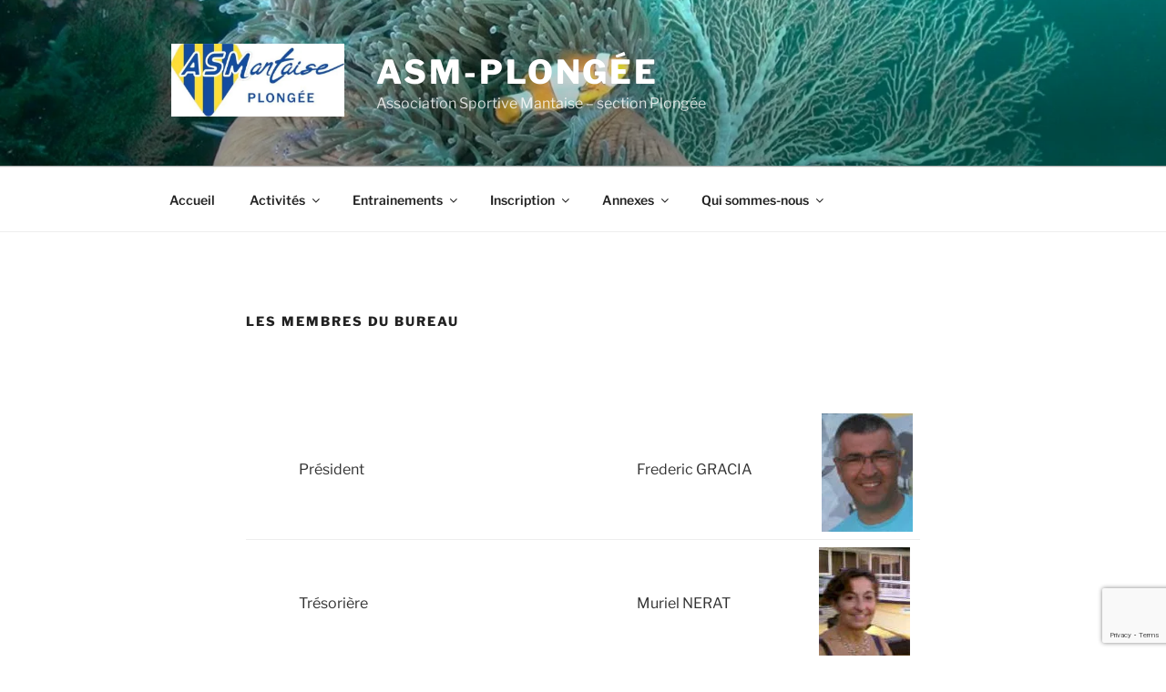

--- FILE ---
content_type: text/html; charset=utf-8
request_url: https://www.google.com/recaptcha/api2/anchor?ar=1&k=6LcuA4EUAAAAAEivFuj3pWknbO3pZ-e3dAQTzoHG&co=aHR0cHM6Ly93d3cuYXNtLXBsb25nZWUuY29tOjQ0Mw..&hl=en&v=N67nZn4AqZkNcbeMu4prBgzg&size=invisible&anchor-ms=20000&execute-ms=30000&cb=ypdpnhp90lym
body_size: 48608
content:
<!DOCTYPE HTML><html dir="ltr" lang="en"><head><meta http-equiv="Content-Type" content="text/html; charset=UTF-8">
<meta http-equiv="X-UA-Compatible" content="IE=edge">
<title>reCAPTCHA</title>
<style type="text/css">
/* cyrillic-ext */
@font-face {
  font-family: 'Roboto';
  font-style: normal;
  font-weight: 400;
  font-stretch: 100%;
  src: url(//fonts.gstatic.com/s/roboto/v48/KFO7CnqEu92Fr1ME7kSn66aGLdTylUAMa3GUBHMdazTgWw.woff2) format('woff2');
  unicode-range: U+0460-052F, U+1C80-1C8A, U+20B4, U+2DE0-2DFF, U+A640-A69F, U+FE2E-FE2F;
}
/* cyrillic */
@font-face {
  font-family: 'Roboto';
  font-style: normal;
  font-weight: 400;
  font-stretch: 100%;
  src: url(//fonts.gstatic.com/s/roboto/v48/KFO7CnqEu92Fr1ME7kSn66aGLdTylUAMa3iUBHMdazTgWw.woff2) format('woff2');
  unicode-range: U+0301, U+0400-045F, U+0490-0491, U+04B0-04B1, U+2116;
}
/* greek-ext */
@font-face {
  font-family: 'Roboto';
  font-style: normal;
  font-weight: 400;
  font-stretch: 100%;
  src: url(//fonts.gstatic.com/s/roboto/v48/KFO7CnqEu92Fr1ME7kSn66aGLdTylUAMa3CUBHMdazTgWw.woff2) format('woff2');
  unicode-range: U+1F00-1FFF;
}
/* greek */
@font-face {
  font-family: 'Roboto';
  font-style: normal;
  font-weight: 400;
  font-stretch: 100%;
  src: url(//fonts.gstatic.com/s/roboto/v48/KFO7CnqEu92Fr1ME7kSn66aGLdTylUAMa3-UBHMdazTgWw.woff2) format('woff2');
  unicode-range: U+0370-0377, U+037A-037F, U+0384-038A, U+038C, U+038E-03A1, U+03A3-03FF;
}
/* math */
@font-face {
  font-family: 'Roboto';
  font-style: normal;
  font-weight: 400;
  font-stretch: 100%;
  src: url(//fonts.gstatic.com/s/roboto/v48/KFO7CnqEu92Fr1ME7kSn66aGLdTylUAMawCUBHMdazTgWw.woff2) format('woff2');
  unicode-range: U+0302-0303, U+0305, U+0307-0308, U+0310, U+0312, U+0315, U+031A, U+0326-0327, U+032C, U+032F-0330, U+0332-0333, U+0338, U+033A, U+0346, U+034D, U+0391-03A1, U+03A3-03A9, U+03B1-03C9, U+03D1, U+03D5-03D6, U+03F0-03F1, U+03F4-03F5, U+2016-2017, U+2034-2038, U+203C, U+2040, U+2043, U+2047, U+2050, U+2057, U+205F, U+2070-2071, U+2074-208E, U+2090-209C, U+20D0-20DC, U+20E1, U+20E5-20EF, U+2100-2112, U+2114-2115, U+2117-2121, U+2123-214F, U+2190, U+2192, U+2194-21AE, U+21B0-21E5, U+21F1-21F2, U+21F4-2211, U+2213-2214, U+2216-22FF, U+2308-230B, U+2310, U+2319, U+231C-2321, U+2336-237A, U+237C, U+2395, U+239B-23B7, U+23D0, U+23DC-23E1, U+2474-2475, U+25AF, U+25B3, U+25B7, U+25BD, U+25C1, U+25CA, U+25CC, U+25FB, U+266D-266F, U+27C0-27FF, U+2900-2AFF, U+2B0E-2B11, U+2B30-2B4C, U+2BFE, U+3030, U+FF5B, U+FF5D, U+1D400-1D7FF, U+1EE00-1EEFF;
}
/* symbols */
@font-face {
  font-family: 'Roboto';
  font-style: normal;
  font-weight: 400;
  font-stretch: 100%;
  src: url(//fonts.gstatic.com/s/roboto/v48/KFO7CnqEu92Fr1ME7kSn66aGLdTylUAMaxKUBHMdazTgWw.woff2) format('woff2');
  unicode-range: U+0001-000C, U+000E-001F, U+007F-009F, U+20DD-20E0, U+20E2-20E4, U+2150-218F, U+2190, U+2192, U+2194-2199, U+21AF, U+21E6-21F0, U+21F3, U+2218-2219, U+2299, U+22C4-22C6, U+2300-243F, U+2440-244A, U+2460-24FF, U+25A0-27BF, U+2800-28FF, U+2921-2922, U+2981, U+29BF, U+29EB, U+2B00-2BFF, U+4DC0-4DFF, U+FFF9-FFFB, U+10140-1018E, U+10190-1019C, U+101A0, U+101D0-101FD, U+102E0-102FB, U+10E60-10E7E, U+1D2C0-1D2D3, U+1D2E0-1D37F, U+1F000-1F0FF, U+1F100-1F1AD, U+1F1E6-1F1FF, U+1F30D-1F30F, U+1F315, U+1F31C, U+1F31E, U+1F320-1F32C, U+1F336, U+1F378, U+1F37D, U+1F382, U+1F393-1F39F, U+1F3A7-1F3A8, U+1F3AC-1F3AF, U+1F3C2, U+1F3C4-1F3C6, U+1F3CA-1F3CE, U+1F3D4-1F3E0, U+1F3ED, U+1F3F1-1F3F3, U+1F3F5-1F3F7, U+1F408, U+1F415, U+1F41F, U+1F426, U+1F43F, U+1F441-1F442, U+1F444, U+1F446-1F449, U+1F44C-1F44E, U+1F453, U+1F46A, U+1F47D, U+1F4A3, U+1F4B0, U+1F4B3, U+1F4B9, U+1F4BB, U+1F4BF, U+1F4C8-1F4CB, U+1F4D6, U+1F4DA, U+1F4DF, U+1F4E3-1F4E6, U+1F4EA-1F4ED, U+1F4F7, U+1F4F9-1F4FB, U+1F4FD-1F4FE, U+1F503, U+1F507-1F50B, U+1F50D, U+1F512-1F513, U+1F53E-1F54A, U+1F54F-1F5FA, U+1F610, U+1F650-1F67F, U+1F687, U+1F68D, U+1F691, U+1F694, U+1F698, U+1F6AD, U+1F6B2, U+1F6B9-1F6BA, U+1F6BC, U+1F6C6-1F6CF, U+1F6D3-1F6D7, U+1F6E0-1F6EA, U+1F6F0-1F6F3, U+1F6F7-1F6FC, U+1F700-1F7FF, U+1F800-1F80B, U+1F810-1F847, U+1F850-1F859, U+1F860-1F887, U+1F890-1F8AD, U+1F8B0-1F8BB, U+1F8C0-1F8C1, U+1F900-1F90B, U+1F93B, U+1F946, U+1F984, U+1F996, U+1F9E9, U+1FA00-1FA6F, U+1FA70-1FA7C, U+1FA80-1FA89, U+1FA8F-1FAC6, U+1FACE-1FADC, U+1FADF-1FAE9, U+1FAF0-1FAF8, U+1FB00-1FBFF;
}
/* vietnamese */
@font-face {
  font-family: 'Roboto';
  font-style: normal;
  font-weight: 400;
  font-stretch: 100%;
  src: url(//fonts.gstatic.com/s/roboto/v48/KFO7CnqEu92Fr1ME7kSn66aGLdTylUAMa3OUBHMdazTgWw.woff2) format('woff2');
  unicode-range: U+0102-0103, U+0110-0111, U+0128-0129, U+0168-0169, U+01A0-01A1, U+01AF-01B0, U+0300-0301, U+0303-0304, U+0308-0309, U+0323, U+0329, U+1EA0-1EF9, U+20AB;
}
/* latin-ext */
@font-face {
  font-family: 'Roboto';
  font-style: normal;
  font-weight: 400;
  font-stretch: 100%;
  src: url(//fonts.gstatic.com/s/roboto/v48/KFO7CnqEu92Fr1ME7kSn66aGLdTylUAMa3KUBHMdazTgWw.woff2) format('woff2');
  unicode-range: U+0100-02BA, U+02BD-02C5, U+02C7-02CC, U+02CE-02D7, U+02DD-02FF, U+0304, U+0308, U+0329, U+1D00-1DBF, U+1E00-1E9F, U+1EF2-1EFF, U+2020, U+20A0-20AB, U+20AD-20C0, U+2113, U+2C60-2C7F, U+A720-A7FF;
}
/* latin */
@font-face {
  font-family: 'Roboto';
  font-style: normal;
  font-weight: 400;
  font-stretch: 100%;
  src: url(//fonts.gstatic.com/s/roboto/v48/KFO7CnqEu92Fr1ME7kSn66aGLdTylUAMa3yUBHMdazQ.woff2) format('woff2');
  unicode-range: U+0000-00FF, U+0131, U+0152-0153, U+02BB-02BC, U+02C6, U+02DA, U+02DC, U+0304, U+0308, U+0329, U+2000-206F, U+20AC, U+2122, U+2191, U+2193, U+2212, U+2215, U+FEFF, U+FFFD;
}
/* cyrillic-ext */
@font-face {
  font-family: 'Roboto';
  font-style: normal;
  font-weight: 500;
  font-stretch: 100%;
  src: url(//fonts.gstatic.com/s/roboto/v48/KFO7CnqEu92Fr1ME7kSn66aGLdTylUAMa3GUBHMdazTgWw.woff2) format('woff2');
  unicode-range: U+0460-052F, U+1C80-1C8A, U+20B4, U+2DE0-2DFF, U+A640-A69F, U+FE2E-FE2F;
}
/* cyrillic */
@font-face {
  font-family: 'Roboto';
  font-style: normal;
  font-weight: 500;
  font-stretch: 100%;
  src: url(//fonts.gstatic.com/s/roboto/v48/KFO7CnqEu92Fr1ME7kSn66aGLdTylUAMa3iUBHMdazTgWw.woff2) format('woff2');
  unicode-range: U+0301, U+0400-045F, U+0490-0491, U+04B0-04B1, U+2116;
}
/* greek-ext */
@font-face {
  font-family: 'Roboto';
  font-style: normal;
  font-weight: 500;
  font-stretch: 100%;
  src: url(//fonts.gstatic.com/s/roboto/v48/KFO7CnqEu92Fr1ME7kSn66aGLdTylUAMa3CUBHMdazTgWw.woff2) format('woff2');
  unicode-range: U+1F00-1FFF;
}
/* greek */
@font-face {
  font-family: 'Roboto';
  font-style: normal;
  font-weight: 500;
  font-stretch: 100%;
  src: url(//fonts.gstatic.com/s/roboto/v48/KFO7CnqEu92Fr1ME7kSn66aGLdTylUAMa3-UBHMdazTgWw.woff2) format('woff2');
  unicode-range: U+0370-0377, U+037A-037F, U+0384-038A, U+038C, U+038E-03A1, U+03A3-03FF;
}
/* math */
@font-face {
  font-family: 'Roboto';
  font-style: normal;
  font-weight: 500;
  font-stretch: 100%;
  src: url(//fonts.gstatic.com/s/roboto/v48/KFO7CnqEu92Fr1ME7kSn66aGLdTylUAMawCUBHMdazTgWw.woff2) format('woff2');
  unicode-range: U+0302-0303, U+0305, U+0307-0308, U+0310, U+0312, U+0315, U+031A, U+0326-0327, U+032C, U+032F-0330, U+0332-0333, U+0338, U+033A, U+0346, U+034D, U+0391-03A1, U+03A3-03A9, U+03B1-03C9, U+03D1, U+03D5-03D6, U+03F0-03F1, U+03F4-03F5, U+2016-2017, U+2034-2038, U+203C, U+2040, U+2043, U+2047, U+2050, U+2057, U+205F, U+2070-2071, U+2074-208E, U+2090-209C, U+20D0-20DC, U+20E1, U+20E5-20EF, U+2100-2112, U+2114-2115, U+2117-2121, U+2123-214F, U+2190, U+2192, U+2194-21AE, U+21B0-21E5, U+21F1-21F2, U+21F4-2211, U+2213-2214, U+2216-22FF, U+2308-230B, U+2310, U+2319, U+231C-2321, U+2336-237A, U+237C, U+2395, U+239B-23B7, U+23D0, U+23DC-23E1, U+2474-2475, U+25AF, U+25B3, U+25B7, U+25BD, U+25C1, U+25CA, U+25CC, U+25FB, U+266D-266F, U+27C0-27FF, U+2900-2AFF, U+2B0E-2B11, U+2B30-2B4C, U+2BFE, U+3030, U+FF5B, U+FF5D, U+1D400-1D7FF, U+1EE00-1EEFF;
}
/* symbols */
@font-face {
  font-family: 'Roboto';
  font-style: normal;
  font-weight: 500;
  font-stretch: 100%;
  src: url(//fonts.gstatic.com/s/roboto/v48/KFO7CnqEu92Fr1ME7kSn66aGLdTylUAMaxKUBHMdazTgWw.woff2) format('woff2');
  unicode-range: U+0001-000C, U+000E-001F, U+007F-009F, U+20DD-20E0, U+20E2-20E4, U+2150-218F, U+2190, U+2192, U+2194-2199, U+21AF, U+21E6-21F0, U+21F3, U+2218-2219, U+2299, U+22C4-22C6, U+2300-243F, U+2440-244A, U+2460-24FF, U+25A0-27BF, U+2800-28FF, U+2921-2922, U+2981, U+29BF, U+29EB, U+2B00-2BFF, U+4DC0-4DFF, U+FFF9-FFFB, U+10140-1018E, U+10190-1019C, U+101A0, U+101D0-101FD, U+102E0-102FB, U+10E60-10E7E, U+1D2C0-1D2D3, U+1D2E0-1D37F, U+1F000-1F0FF, U+1F100-1F1AD, U+1F1E6-1F1FF, U+1F30D-1F30F, U+1F315, U+1F31C, U+1F31E, U+1F320-1F32C, U+1F336, U+1F378, U+1F37D, U+1F382, U+1F393-1F39F, U+1F3A7-1F3A8, U+1F3AC-1F3AF, U+1F3C2, U+1F3C4-1F3C6, U+1F3CA-1F3CE, U+1F3D4-1F3E0, U+1F3ED, U+1F3F1-1F3F3, U+1F3F5-1F3F7, U+1F408, U+1F415, U+1F41F, U+1F426, U+1F43F, U+1F441-1F442, U+1F444, U+1F446-1F449, U+1F44C-1F44E, U+1F453, U+1F46A, U+1F47D, U+1F4A3, U+1F4B0, U+1F4B3, U+1F4B9, U+1F4BB, U+1F4BF, U+1F4C8-1F4CB, U+1F4D6, U+1F4DA, U+1F4DF, U+1F4E3-1F4E6, U+1F4EA-1F4ED, U+1F4F7, U+1F4F9-1F4FB, U+1F4FD-1F4FE, U+1F503, U+1F507-1F50B, U+1F50D, U+1F512-1F513, U+1F53E-1F54A, U+1F54F-1F5FA, U+1F610, U+1F650-1F67F, U+1F687, U+1F68D, U+1F691, U+1F694, U+1F698, U+1F6AD, U+1F6B2, U+1F6B9-1F6BA, U+1F6BC, U+1F6C6-1F6CF, U+1F6D3-1F6D7, U+1F6E0-1F6EA, U+1F6F0-1F6F3, U+1F6F7-1F6FC, U+1F700-1F7FF, U+1F800-1F80B, U+1F810-1F847, U+1F850-1F859, U+1F860-1F887, U+1F890-1F8AD, U+1F8B0-1F8BB, U+1F8C0-1F8C1, U+1F900-1F90B, U+1F93B, U+1F946, U+1F984, U+1F996, U+1F9E9, U+1FA00-1FA6F, U+1FA70-1FA7C, U+1FA80-1FA89, U+1FA8F-1FAC6, U+1FACE-1FADC, U+1FADF-1FAE9, U+1FAF0-1FAF8, U+1FB00-1FBFF;
}
/* vietnamese */
@font-face {
  font-family: 'Roboto';
  font-style: normal;
  font-weight: 500;
  font-stretch: 100%;
  src: url(//fonts.gstatic.com/s/roboto/v48/KFO7CnqEu92Fr1ME7kSn66aGLdTylUAMa3OUBHMdazTgWw.woff2) format('woff2');
  unicode-range: U+0102-0103, U+0110-0111, U+0128-0129, U+0168-0169, U+01A0-01A1, U+01AF-01B0, U+0300-0301, U+0303-0304, U+0308-0309, U+0323, U+0329, U+1EA0-1EF9, U+20AB;
}
/* latin-ext */
@font-face {
  font-family: 'Roboto';
  font-style: normal;
  font-weight: 500;
  font-stretch: 100%;
  src: url(//fonts.gstatic.com/s/roboto/v48/KFO7CnqEu92Fr1ME7kSn66aGLdTylUAMa3KUBHMdazTgWw.woff2) format('woff2');
  unicode-range: U+0100-02BA, U+02BD-02C5, U+02C7-02CC, U+02CE-02D7, U+02DD-02FF, U+0304, U+0308, U+0329, U+1D00-1DBF, U+1E00-1E9F, U+1EF2-1EFF, U+2020, U+20A0-20AB, U+20AD-20C0, U+2113, U+2C60-2C7F, U+A720-A7FF;
}
/* latin */
@font-face {
  font-family: 'Roboto';
  font-style: normal;
  font-weight: 500;
  font-stretch: 100%;
  src: url(//fonts.gstatic.com/s/roboto/v48/KFO7CnqEu92Fr1ME7kSn66aGLdTylUAMa3yUBHMdazQ.woff2) format('woff2');
  unicode-range: U+0000-00FF, U+0131, U+0152-0153, U+02BB-02BC, U+02C6, U+02DA, U+02DC, U+0304, U+0308, U+0329, U+2000-206F, U+20AC, U+2122, U+2191, U+2193, U+2212, U+2215, U+FEFF, U+FFFD;
}
/* cyrillic-ext */
@font-face {
  font-family: 'Roboto';
  font-style: normal;
  font-weight: 900;
  font-stretch: 100%;
  src: url(//fonts.gstatic.com/s/roboto/v48/KFO7CnqEu92Fr1ME7kSn66aGLdTylUAMa3GUBHMdazTgWw.woff2) format('woff2');
  unicode-range: U+0460-052F, U+1C80-1C8A, U+20B4, U+2DE0-2DFF, U+A640-A69F, U+FE2E-FE2F;
}
/* cyrillic */
@font-face {
  font-family: 'Roboto';
  font-style: normal;
  font-weight: 900;
  font-stretch: 100%;
  src: url(//fonts.gstatic.com/s/roboto/v48/KFO7CnqEu92Fr1ME7kSn66aGLdTylUAMa3iUBHMdazTgWw.woff2) format('woff2');
  unicode-range: U+0301, U+0400-045F, U+0490-0491, U+04B0-04B1, U+2116;
}
/* greek-ext */
@font-face {
  font-family: 'Roboto';
  font-style: normal;
  font-weight: 900;
  font-stretch: 100%;
  src: url(//fonts.gstatic.com/s/roboto/v48/KFO7CnqEu92Fr1ME7kSn66aGLdTylUAMa3CUBHMdazTgWw.woff2) format('woff2');
  unicode-range: U+1F00-1FFF;
}
/* greek */
@font-face {
  font-family: 'Roboto';
  font-style: normal;
  font-weight: 900;
  font-stretch: 100%;
  src: url(//fonts.gstatic.com/s/roboto/v48/KFO7CnqEu92Fr1ME7kSn66aGLdTylUAMa3-UBHMdazTgWw.woff2) format('woff2');
  unicode-range: U+0370-0377, U+037A-037F, U+0384-038A, U+038C, U+038E-03A1, U+03A3-03FF;
}
/* math */
@font-face {
  font-family: 'Roboto';
  font-style: normal;
  font-weight: 900;
  font-stretch: 100%;
  src: url(//fonts.gstatic.com/s/roboto/v48/KFO7CnqEu92Fr1ME7kSn66aGLdTylUAMawCUBHMdazTgWw.woff2) format('woff2');
  unicode-range: U+0302-0303, U+0305, U+0307-0308, U+0310, U+0312, U+0315, U+031A, U+0326-0327, U+032C, U+032F-0330, U+0332-0333, U+0338, U+033A, U+0346, U+034D, U+0391-03A1, U+03A3-03A9, U+03B1-03C9, U+03D1, U+03D5-03D6, U+03F0-03F1, U+03F4-03F5, U+2016-2017, U+2034-2038, U+203C, U+2040, U+2043, U+2047, U+2050, U+2057, U+205F, U+2070-2071, U+2074-208E, U+2090-209C, U+20D0-20DC, U+20E1, U+20E5-20EF, U+2100-2112, U+2114-2115, U+2117-2121, U+2123-214F, U+2190, U+2192, U+2194-21AE, U+21B0-21E5, U+21F1-21F2, U+21F4-2211, U+2213-2214, U+2216-22FF, U+2308-230B, U+2310, U+2319, U+231C-2321, U+2336-237A, U+237C, U+2395, U+239B-23B7, U+23D0, U+23DC-23E1, U+2474-2475, U+25AF, U+25B3, U+25B7, U+25BD, U+25C1, U+25CA, U+25CC, U+25FB, U+266D-266F, U+27C0-27FF, U+2900-2AFF, U+2B0E-2B11, U+2B30-2B4C, U+2BFE, U+3030, U+FF5B, U+FF5D, U+1D400-1D7FF, U+1EE00-1EEFF;
}
/* symbols */
@font-face {
  font-family: 'Roboto';
  font-style: normal;
  font-weight: 900;
  font-stretch: 100%;
  src: url(//fonts.gstatic.com/s/roboto/v48/KFO7CnqEu92Fr1ME7kSn66aGLdTylUAMaxKUBHMdazTgWw.woff2) format('woff2');
  unicode-range: U+0001-000C, U+000E-001F, U+007F-009F, U+20DD-20E0, U+20E2-20E4, U+2150-218F, U+2190, U+2192, U+2194-2199, U+21AF, U+21E6-21F0, U+21F3, U+2218-2219, U+2299, U+22C4-22C6, U+2300-243F, U+2440-244A, U+2460-24FF, U+25A0-27BF, U+2800-28FF, U+2921-2922, U+2981, U+29BF, U+29EB, U+2B00-2BFF, U+4DC0-4DFF, U+FFF9-FFFB, U+10140-1018E, U+10190-1019C, U+101A0, U+101D0-101FD, U+102E0-102FB, U+10E60-10E7E, U+1D2C0-1D2D3, U+1D2E0-1D37F, U+1F000-1F0FF, U+1F100-1F1AD, U+1F1E6-1F1FF, U+1F30D-1F30F, U+1F315, U+1F31C, U+1F31E, U+1F320-1F32C, U+1F336, U+1F378, U+1F37D, U+1F382, U+1F393-1F39F, U+1F3A7-1F3A8, U+1F3AC-1F3AF, U+1F3C2, U+1F3C4-1F3C6, U+1F3CA-1F3CE, U+1F3D4-1F3E0, U+1F3ED, U+1F3F1-1F3F3, U+1F3F5-1F3F7, U+1F408, U+1F415, U+1F41F, U+1F426, U+1F43F, U+1F441-1F442, U+1F444, U+1F446-1F449, U+1F44C-1F44E, U+1F453, U+1F46A, U+1F47D, U+1F4A3, U+1F4B0, U+1F4B3, U+1F4B9, U+1F4BB, U+1F4BF, U+1F4C8-1F4CB, U+1F4D6, U+1F4DA, U+1F4DF, U+1F4E3-1F4E6, U+1F4EA-1F4ED, U+1F4F7, U+1F4F9-1F4FB, U+1F4FD-1F4FE, U+1F503, U+1F507-1F50B, U+1F50D, U+1F512-1F513, U+1F53E-1F54A, U+1F54F-1F5FA, U+1F610, U+1F650-1F67F, U+1F687, U+1F68D, U+1F691, U+1F694, U+1F698, U+1F6AD, U+1F6B2, U+1F6B9-1F6BA, U+1F6BC, U+1F6C6-1F6CF, U+1F6D3-1F6D7, U+1F6E0-1F6EA, U+1F6F0-1F6F3, U+1F6F7-1F6FC, U+1F700-1F7FF, U+1F800-1F80B, U+1F810-1F847, U+1F850-1F859, U+1F860-1F887, U+1F890-1F8AD, U+1F8B0-1F8BB, U+1F8C0-1F8C1, U+1F900-1F90B, U+1F93B, U+1F946, U+1F984, U+1F996, U+1F9E9, U+1FA00-1FA6F, U+1FA70-1FA7C, U+1FA80-1FA89, U+1FA8F-1FAC6, U+1FACE-1FADC, U+1FADF-1FAE9, U+1FAF0-1FAF8, U+1FB00-1FBFF;
}
/* vietnamese */
@font-face {
  font-family: 'Roboto';
  font-style: normal;
  font-weight: 900;
  font-stretch: 100%;
  src: url(//fonts.gstatic.com/s/roboto/v48/KFO7CnqEu92Fr1ME7kSn66aGLdTylUAMa3OUBHMdazTgWw.woff2) format('woff2');
  unicode-range: U+0102-0103, U+0110-0111, U+0128-0129, U+0168-0169, U+01A0-01A1, U+01AF-01B0, U+0300-0301, U+0303-0304, U+0308-0309, U+0323, U+0329, U+1EA0-1EF9, U+20AB;
}
/* latin-ext */
@font-face {
  font-family: 'Roboto';
  font-style: normal;
  font-weight: 900;
  font-stretch: 100%;
  src: url(//fonts.gstatic.com/s/roboto/v48/KFO7CnqEu92Fr1ME7kSn66aGLdTylUAMa3KUBHMdazTgWw.woff2) format('woff2');
  unicode-range: U+0100-02BA, U+02BD-02C5, U+02C7-02CC, U+02CE-02D7, U+02DD-02FF, U+0304, U+0308, U+0329, U+1D00-1DBF, U+1E00-1E9F, U+1EF2-1EFF, U+2020, U+20A0-20AB, U+20AD-20C0, U+2113, U+2C60-2C7F, U+A720-A7FF;
}
/* latin */
@font-face {
  font-family: 'Roboto';
  font-style: normal;
  font-weight: 900;
  font-stretch: 100%;
  src: url(//fonts.gstatic.com/s/roboto/v48/KFO7CnqEu92Fr1ME7kSn66aGLdTylUAMa3yUBHMdazQ.woff2) format('woff2');
  unicode-range: U+0000-00FF, U+0131, U+0152-0153, U+02BB-02BC, U+02C6, U+02DA, U+02DC, U+0304, U+0308, U+0329, U+2000-206F, U+20AC, U+2122, U+2191, U+2193, U+2212, U+2215, U+FEFF, U+FFFD;
}

</style>
<link rel="stylesheet" type="text/css" href="https://www.gstatic.com/recaptcha/releases/N67nZn4AqZkNcbeMu4prBgzg/styles__ltr.css">
<script nonce="8sNpjwcX9iKeJqlnyF93dA" type="text/javascript">window['__recaptcha_api'] = 'https://www.google.com/recaptcha/api2/';</script>
<script type="text/javascript" src="https://www.gstatic.com/recaptcha/releases/N67nZn4AqZkNcbeMu4prBgzg/recaptcha__en.js" nonce="8sNpjwcX9iKeJqlnyF93dA">
      
    </script></head>
<body><div id="rc-anchor-alert" class="rc-anchor-alert"></div>
<input type="hidden" id="recaptcha-token" value="[base64]">
<script type="text/javascript" nonce="8sNpjwcX9iKeJqlnyF93dA">
      recaptcha.anchor.Main.init("[\x22ainput\x22,[\x22bgdata\x22,\x22\x22,\[base64]/[base64]/[base64]/[base64]/[base64]/UltsKytdPUU6KEU8MjA0OD9SW2wrK109RT4+NnwxOTI6KChFJjY0NTEyKT09NTUyOTYmJk0rMTxjLmxlbmd0aCYmKGMuY2hhckNvZGVBdChNKzEpJjY0NTEyKT09NTYzMjA/[base64]/[base64]/[base64]/[base64]/[base64]/[base64]/[base64]\x22,\[base64]\\u003d\\u003d\x22,\[base64]/CiwFML8KgcsO/PhHDrEvCrsOAwofDs8Klwr7DmcOcGH5hwp5nRBZuWsOpQgzChcO1csKuUsKLw4bCkHLDiQ4IwoZ0w714wrzDuVtoDsOewpnDm0tIw4RJAMK6wo7CpMOgw6ZbKsKmNA1uwrvDqcK9Z8K/[base64]/Ct8KxwqbDksOVwpTCqyvCnsOTLjLCrSkHBkd3wpvDlcOUBcKGGMKhFVvDsMKCw7QfWMKuGU9rWcKGdcKnQD3Cl3DDjsO9wrHDncO9bsOwwp7DvMKNw7DDh0INw7wdw7YhPW44QgRZwrXDu37CgHLCiQzDvD/Dkl3DrCXDu8OAw4IPCWLCgWJGLMOmwpcqwqbDqcK/woUFw7sbB8O4IcKCwrBHGsKQwpjCqcKpw6NFw49qw7kNwqJRFMO5wpxUHxXCvUc9w4DDuhzCisO7wrEqGFDCmCZOwpRkwqMfC8O1cMOswpA1w4Zew5REwp5CWWbDtCbCjRvDvFV3w4/DqcK5esOiw43Dk8K2wpbDrsKbwqLDgcKow7DDksOWDWFhT1Z9wq/[base64]/Dp0fCtWrClcOuVSduRRsDw7vDiGl6IcKywqREwrYjwqvDjk/DicOyM8KKT8KhO8OQwoQJwpgJUV8GPE9RwoEYw5o1w6M3VCXDkcKmfsONw4hSwoPCvcKlw6PCl10TwonCq8KGC8KVwqfCosK3IVvCv2LDncKIwoTDmsOPS8OEGQvCm8KBwqDDsCrCocO/CwDCsMKtemw5w6wewrbDsH7DqEDDqMKew78yJQHDl3/DvcKfUMOoT8K0QcO4WgLDrFBJwqx5T8OMJix5LSgZwqHCksK0O0fDpMK5w4bDvMOEf2llZQjDicOEfcO1Zww/Am9uwrzCtz4pw43DusO3LTAaw7bCr8KFwqhlw7sWw4nCoUJJwrYpUjt+w5rDjcKxw5rChE3Doz15LcKlOMOpwqXDqcOuw6NzBHBeTw8/[base64]/CvcK5w4/CvcKGwp5Hw7RBD8K9w6bDk8KmHUnCizZFw7LDqAx8w4E3DcO/EMKQdQEJwpQqZMO0wqjDqcK4PcKnecK+wqt9MlzDkMODf8KgGsO1LyorwopGw5EoQMO+wqbCo8Okwr50NcKfaRQow4UNw5DCjXzDt8OBw60zwrPDosK+I8K6XsKLZwsUwoJ6LA7Dv8KFG25pw5nCvcKHVsKuJlbCg3fCvBsnd8KoUsONE8OhTcOzeMOIe8KIw5/ClB/DhlTDgcOIQUzCp1XClcKsf8KCw4LDq8KFw6lew43DvmsQFy3CssKdw6TCgmrDisKBw4w6IsO/U8OPVMK/wqZZw7nDvjbCq3DDpS7Dmx3Ds03DocOAwqx2w5nCiMOCwqZpwrdIwrpswqUFw6PDiMKwcxPDgj/[base64]/JsOAwqHCmFbDp8K7w6B4WcKZw4ITJsOsc8KIwqgYAcKfw4XDrcOcYhTCjXfDkng8wocffW1MEwrDuSzCtcOeFQFkw6sqwr9ew5nDhcKgw7kqCMKiw7Rfwoc1wpzClyrDjWjCnMK4w5/DsXnCvcOowrvCjRbCssOQYsKDNy3CuzrCo0jDgsO0BmIdwovDi8O8w4BSdiZkwrXDmVLDssK+YRvClMOWw4rCuMKywojCrMKOwp0two/Crm/CmSXCjn7DvcKMJzzDtMKPPMOvUMO0HX97w7zCuGfDpiEkw67CtcKpwrV/PcKGIQZMLsKZw7MLwpPCs8O8N8KPcjR6wr7DtX7Dg2U4MyDCiMOHwpJRw5FcwqvDny3Ct8O7esOfwqEmFMOPAsKvw6XDim8iPMOrTFrClAXDgBkPaMODw4PDmWcuVsKewoROLcO/WRjCuMKLL8KIS8O4Oz/Cp8KpEcO8RnUSSzfDvsKWKsOFwrFREDVbw4tdBcK+w4/DksK1LsK9wpQAcVXCtmDCoXlrK8KcF8Obw6DDlAXDhcOXNMO8KFHChcOxP0AaeDbCpC/CtMOgwrbDsAbDuR9nw7hCIkV4XANgScOow7fDmA7CjT/DssOXw6cvwpkrwpEGfsKmb8Orw4c/AjEKYVHDv3EFS8O8wrd1wozCg8OmBcKTwqTClcOtw5bCicO5AsKEwqwAUsO9w57CrMOiwrvCqcOsw48oVMKbK8OrwpfDgMKNw60cwprDlsOOGSQIA0VDw6BSZUQ/w44cw58ETVnCpsKNw4UxwrxPGWPCl8OOR1PCizIBw6/[base64]/Co8KCw6vDm8KzwrnDklA1clBcbsK2KFAKwoh/JsKbwq55DCt8w6/[base64]/wqQBw6HDh8KdZsKVwrfDgCx/w6dlDzYCw4nDisK/w4fDtsKaXErDhm/[base64]/DrRDDvsOqTsKVIRnDtsKzSE8oXF1/fMOIHwI6w4YPaMKdw6YYw5rDmHFOwoPCmsKKwoPDssOFCsOdKx4mYRwFW3zDrcK6DRhzAMKFK0PDscKjwqHDoy5Jw4nCr8OYfgw7wrQAE8KSJcKVXwPCuMK9wqU/NmrDnMOFHcK8w5chwrPDoxfCtz/Dkx5dw5Elwr/DssOQwpUVIlHDrsOfw43DnilwwqDDi8KPAcOCw7LDvhHDqsOAwqnCsMK3woDCncOdwqjDkQ7Cj8Ktw49lTgRjwoDCm8Ohw6rDrys2ZQPCuWRke8K/CMOCw7DDj8OpwoMEwqYII8OlbCPCuA7DhnzCg8KpFMOmwq5hHcOrYMOfwr/CvcOOH8OWAcKCwqbCoWIULMK0c2/[base64]/P0BLMXXCkVnCoRbDjMKpwoDChcKxw5bCiysEEMOIWBXDicKGwqJRG3TDhFbCuVfDkMKswqTDksOXw6FlNmnCshTCpUB/A8KpwrzDm3XCpmjDrjllBMKxwo0gNT8TMcKtwqkJw6bCq8OWw61wwqLCkAo4wqHCkRXCvcKzwpMMaUTCqRPDhFDChzjDncOfwo9XwrXCrn1kAMKjMjPDjgpqJAfCsiXDpMOrw7/Ci8OqwpDDuTrCv10QAsOpwoLCk8OUQ8Kbw6JMwq3DpcKcwrBdwrw8w5F4cMOUwppNRcO5wq4jw5tvY8KQw7tqwp7DkVRHwojDosKocUXCuDpnBSHCnsOoP8OUw4TCs8ONwo06KUrDksKKw6vClsKSe8KVCXjCsmlGwqVowo/[base64]/wqE7DUPDhHVewoF8JcKLw5HCqsKeG3RYwohGCjPCuSXDh8KLw4MSwrx1w73DnXHCsMOgwprDgcO7Uxcvw5jCu1jCncK1QjbDrcO1J8Owwq/CmSfCtcO9UsKsCG3Do1x2woHDiMKcdcOMwqzCnsOnw7nDlk4Qw4zCiWImwpVQw7RRwoLCosOdFEjDl2tnRw8paCJhNsO6wpV/W8Ofw7RawrHDtMK6FMO8wo1cKTQJw55JZC9hw4ZuO8O1AQNuworDncKqw6gtV8OtQMObw5nCgsKgwox+wrXDrcK/AMK7wq7DmmbCmHY2DsOObhTCs2LCpnEgWVDCg8KgwrdTw6ZuUMKeZTHCmMKpw6vCmMO6E1bDqsKKwotEw4ArJGRrBMO5Tw9gwrfDvcO/TDlsR3x5HMKVSMO9RA/CtwcyVcKhCMOibUIYw4fDmsKGK8O4w7NGMGLDvWdgR2/Cu8Odw4rCvH7Chg/[base64]/CkRnDmcK/woZYHEvCr8KPwrjDocOCw5HDq8KOw5xjGsOAGggQw4rCjMOoRlbCqVNjNsO0CXLCpcKIw4xCSsK8woFfw6PCnsOZTRJ3w6zDoMKmfm4Bw4/CjirClkjCq8O/MMOteQ8uw5jDgw7DtiTDth5Lw4F8HsOQwpfDmjFGw7ZXw5MCGMOGwpoSQgHDqCzDhMKhwpNZLcKwwpNCw69Vw7liw7Vxwp41w4LCm8KQClzDiV14w7A9wpLDjF/[base64]/SsO0TMKuwoPChMOGw6/Cn25MKnbDjcKiwqc0wr/DgRnCicKOw4zCpMO4wo9qwqXDk8K6Fn7DsixfUCbDtAkGw58bOwjDpG/Co8KqOwnDgsKfwoY/[base64]/Cq8Ofw49IU8KjGMOiw5hhwpplwoHDv8KHwo8hW0nCs8KIwroPw5k+NMOhZsKRw7zDvQMLYsObC8KOw5XDh8KbYD51w4HDqR/DuA3CvTtiSm8xOCDDrcOMQgQTwoPCglPCpV3Dq8KawrrDpMO3ezHCsFbDh2I2EW3CnX/Ciz3DvMOpFBnCosKBw4zDgFV4w6Vew5DCjDjDn8KiTcO0wpLDmsOYwqLCrhtjwrnDg0cowofCscOkwqHDh3NKwqPDt1LCh8KeBcKfwrTCvmEYwpp7XCDCt8KYwqAkwpd+V3dWw6jDlAFRwpNhwq/[base64]/CpMORMXlwZcKsPHd+wox1dcK3dMOuYsKIwq11w6DDv8KNw5NXw71WbMKww6TCgnPDlRBDw5vCi8OhO8Kqwq9fDFHCqxDCssKQQsKhDcKRCizCpGESF8K/w4PCusO5wpBNw6rCt8KfP8OwEiJ6GMKCLClMWFnDgsKZwoEPw6fDsEbDlMOff8KMw4JBYcOxw6/Dk8KsHR/[base64]/CvDIrDsKzMcOKRcK+J8OvfTjCihbDvXvChMKhfcOnE8Kmwqd6K8KxKMKrwpwew58+QXZIQsOJXyDDlsKHwrvDpsK1w53CusOoG8OcYsOKacOEOMOWwpVdwpzCkyDCu2ZxaUTCr8KUah/DpjZZX2LDiUwewogcKcKAU0/DvxtkwroxwoDCkTfDmsOKwqlWw7Upw54tXjTCqcKVwpp9Ux19wpHCrzDDucOqLsOrZMOGwp/[base64]/[base64]/[base64]/DugzCqF/Dn8KxSMKsJA8LwoN/PH3DtsKaasK7wrQbwokRwqoBwqTDpcOUwojCoXhMamHClcKzw4zDocOzwo3DkgJawolvwobDuVfCucO/QsKuwpXDjsKARsOdQHgpVMOBwpLDiVPDqcOOXcKAw7lzwo4JwpbDosOzw63DslDCsMKeOsKRwpvDo8K+RMK/w7sMw4hLw59gDcO3w50uwr1ld17Cjh3Cp8Okd8KOw4DDkBbDoRBhKinDp8OKwq7CvMOJw5HDh8KNw5jDoGvDm0Adwo8Tw6nCrMKsw6TDs8KPwoLCmAvDucONMg1gbipHw7PDuC/[base64]/DqcK9woTDizcVwrFBw5Umwpt7UHNVw6/DmcKXWQBRw4dJWxdDdcKzc8KowowKKDDDpcOEVSfCnkhpcMONZlnDisO6JsK+DDh7QEjCrsK2QnhGw6vCkRHDhMOJAFjDpcKBEi1yw6Nlw4wRw55awoBZH8OOcnLDrcK+Z8OEOzYYwprDhQ3Dj8OGw7tYwo8NdMOKw7l2w61ewr/DiMOJwq4wM0Ryw6rDlMK2fsKKZTXCkipMwpnCg8KqwrIGDRxuw4TDp8OrLyRfwqHDrMKaXsO3wrvDl3FhXmDCvsOWecKPw47DtAXCvMO6wrvCtcOVSEFkUcKiwoxswq7CgMKzwofChzPDkcKnwpIgdsOSwo8mHsK/[base64]/RcKnw55Zw7QHw4Qaw5huGVEiTy3CuFcXwofCtcKaRwbDrS7DtMOAwqpIwpPDt23DkcOgTsKBNBxUJcOtFsK4EQLDt3/Ds11KZsKbw6PDr8KKwrLDqxzDq8OTw7zDj2rCki5iw5Apw5AXwoI6w5LDosO7w4DDt8Okw445ZgxzMkTCg8KxwrEpbcOWRTouw6tlw6bDvcKrwr49w5tAwpfDksO/w5LCscKPw4sgFE/DjWDCjTcmw70+w6RZw6jDiHA0wrYjeMKhVsOWwp/CsAtzWcKlP8K1wr1gw58LwqM7w47DnndYwoVUNh1lJ8O1ZMOFwpjCt0IQRMOqYmxKBm9SHzMQw4zCgcK7w5B+w6h7Shw3acO6w7R2w6kZw5/CoFh0wq/CjHNKw73CkXITWC0IS1lvXCBgw4cfb8KtacKTAzPDon/CncOXw7cacG7DuFw0w6zDucKBwqfCqMKEw4fDqcKOw5cuwq/[base64]/Cg8K8wrDCvMK0U8Kuw5rDlhIiHcKKwoxOwrTCqMKPIDfCgMKHw6PChiscw5DCilB0wqQ7PMKUw6kgB8OhE8K/BMOpD8Oiw6vDsB/CgsOJU18eJADDncO9TsKFLmBhRUQNw45hwoludcOmw7w9bQ1cP8OPR8OUw5jDjBDCvcO+wpPCjgPDhxfDpcK0A8OvwqdSWsKaA8KZaBXDg8OFwp/DuWtIwqPDlsK0TD3DocKLw5nCtCHDpsKHRkMJw4tgBsOZwpA7w4/DpBnDhDUGRMOMwoVnF8K0e3DCghthw43CvcOWDcKPwpHCmmzCucOTETTCgwHDlsOmDcOuX8OhwqLDqcO9fMOIwq3Ci8Oyw4vDnzTCssOiDWEMSlDDuBVcwrhcw6QqwpLCjyZgP8KFbsOGPMO/woggRcO0w6fClcKHGEXDq8KfwrRFM8OBSRVawp5DWcO8cRYGCgMrw698QjddFsOkSMO0FsOkwozDosOXwqlNw6gMWMOJwoVfTmg8wpjDq3kCAMO0ekIvwrvDucKTw6lAw5fCn8KPb8O6w7HDlR3CiMOmd8OWw5XDi2rCmSTCrcOhw6I+wqDDinPCqcOxTMOEHXnDrMO/[base64]/w5U5J8OvZBVSM0ZnScOidz0sTMOow6s1fgfCg0/ClQMsURI4wrbClsKIS8OCw7R8AcO8wo0oZEvCk1jCuUJowppVwqXCjyPCjcKVw4nDuAXDu2jCjxlGfsODecOlwoEGRCrDnMKyMcOfwoXDiSBzw5bClcKGIg4hwrYyC8Krw5xQw6PDiyfDuG/DgnPDgyQUw5ocOD3DsjLDs8K+w6hiTB/Dj8KWUx4dwp/Dm8OSw7/DvhppQsKDwrZ/[base64]/CtsKwwpNIwqJKwqAbw7LCr8OPwoTCpSXDnS3DncK5d8KXB0pha0bDlxfDqMKVFCRaSRhtDD/Cgw5xfnMMw6TCjMKDK8KfBAgnw73DhXTDqQ3CpMOmw47CnhMzWMO5wrsUTcKqZgjCjAvCtMOcwpZ9wrDCtWzCisKUVW0kw7zDgMK5QMOMH8OAwoLDvmXCjENxeXnCpcOYwprDvMKZEmjDssOEwpTCq1xvRm/[base64]/[base64]/CmSUNVzpJLk/Ci8Orwp/CgMOmw4BNwqM3w6zCosOrw4Ngd33Cul3Dgk5nDAjCoMO4YcKUOxxnwqLDh0g+CynCuMK+wpkHWsO3dyRTOlpowpN4wqjCg8O0w6fCrjA5w5DDrsOiw6fCqHYHVy5hwp/CmmlTwqAPTMKyf8OtAg5Nw5PCncOwVDkwOizCgsKDXyjCjsKZfC9oJiY0wosEd3HDjsKDWcKgwpl4wo7Dm8KXSkzChkUlfwdrf8Ktw77DoAXCq8OTwoZkXhRUwqlRLMKpb8O/wrtpb0A2UsOcwqJ6ACh3YDnCoEDDtcOdZsOFw4hYwqM7YcO+wpoGB8Oww5sKAh7Dv8KHcMO2w4LDgMOEwqTCrR/DlMOBwoxJHcOdSMKOeQHCghbCp8KfMFXDgsKEOsOJBEfDiMO2JRg1w5XDisK0fcO8CkLCoxLDnMKfwrzDo20zVXMnwroiwqY3w5zComjDlcKewq7CgkQMBxY0wpAAOwY7fjnCr8OWNcK/Z0p1BgHDgsKdIULDvMKXfBnDj8O2HMOdwq4Jwr8CYTXCo8K9wrPCpcOGw5rDosOgw6rChcOfwp7CnMKSScORXR3Dq2zCmMOgT8OiwqEEVzVvNwDDkjQWVUjCjDUlw4s4WlhMKsKYwp7DosOmwoHCpHLDi3vCg3wjScOKdsOtwrpcIz/CtV1CwptRwoPCsCBxwqXCk3HDjnwPYgTDgj/DjRZJw4UhT8KYH8KsPW/DjMOJwrfCncKjwrvDrcOOGsK5RsOawoZ8wrHDnMKFw4g/[base64]/DmsKtwp5MT8K2w4J/ODEYw4vDsmQ9Dk0XAMKsAMOwKS/[base64]/McObGXnDtcOZKWU2w7bDj8Oaw7oLeBnCkh/DnMOZDsOhNAzCkRYdw7UMCSLDlcOyZsOOFlphO8KtVlwOwpwiw6jDgcOQaz7Dum0cwr/CscOLwpsYw6rDu8OEwrjCrF7DnR4UwqLCg8KlwpE8HEBrw7Jqw6pgw43CpFAGUhvDi2HDjj4veyA9OcKpQ0Uyw5hPNSEgSA/[base64]/[base64]/wrBHbcKcw5LDt3XDrRZIwrgvw5wFwpHCikodw73Dsm3DusOvRlEEH2QXw4PDvEcyw7FPEwoOdCh6wq52w5zCjx7DjCfCjWVEw7wswr0Ew5FMTcKMI0fDhGTDmMKuw5RnC0pqwo/ClSkNfcOQbcOgCMOGPWQsAMOvPxNuwqwiwrZCV8K9woTCjMKcTMO4w43DtHheK0zCuVTDssKkKGHDgcODVCV8PMOgwqccPUzDnATDpD7CksKOUVjCjMKJw70FLRoZLV7DkCrCrMOVDx5Iw7BwACfDoMKDw5BRw7c5ecOBw7cdwo/Cl8OEw688EXpWexrDnsKhOTXCpMKXw7fCqMK7wo0CKMOKUFpkXCPDlMO9wrN5E33CnsKww5d7ai49wohvJRnDiSXClxQHw7rDnDDCnMKCO8OHw4psw7ocBBMFQQsjw6vDsAtMw6TCtl3Cgit4GQ3CtsOEVGrCkcOBR8O7woQ9wofChGd6w4Eqw7Fdw5/CicOacGnCtMKOw6nCnhvDk8ORw4nDpMOvWcKDw5fDojpmJMOMwot2R0FSwo/[base64]/CpcOWZ8OFw7Epw4pudGXChGTDpSNnf0HCslLDnsK2SCvDtXIiw4zCgcOjw5nCjS9Fw6BWJmPCqgd8w7TDp8OnA8O8Yww/KWTCpSnCl8ORwqbDqcOHw4zDtMKVwq9bw67CmsOUTxggwrh5wqLCtVzDiMOlw7BQbcOHw4oOKcKaw6ZUw64scEPCuMORC8KuU8KAwqDDm8O0w6ZoJ299w47Dnj4fECTChsOoZUtuwpXDmcKlwqwDFcOgM2dkJMKcAcOcw73CjcK/XsKRwoDDrsKBUsKwIcKobyBHw7Y6PTlbacKVPUl2cR/CrMKyw7oJKVZeEcKXw6zDmwMAKjh4CcKnw5/ChsOKwq7Dm8KrVsO3w4/Dn8OLXXbCn8OvwrXCsMKAwrV6IMOswpvChmnDgT3CqsO/wqbDhirDmGJvAE0Lw4k4F8O2YMKgw7pRw7ofw7PDk8OWw4B2w7LDtGAgw7dRZMKIISnDonlcw7pywrF7DTPDugl8woBOccOQwqcsOMO6wqMlw5FUSMKCc3w0IsKCPMKMZl4iw4RhYWfDu8O3BcOgw4PCsV/Dnk3CqsOsw6zDqmRyUMOWw4XChsO3TcOzw7AgwrvDvMKKXMONVcKMw6fDhcKtZW5Ewp17LcK/NsOYw4/[base64]/[base64]/CssKxFjnCkcKkw7XCnMOsw7rCpkDCgSUCwrnCql4qVijDuXJnw5DCpGfDnR0pYhTDpjd/[base64]/CisKuNcKlVB3CkMOaQnYgwo7CrMKuRVXCuDY7wqHDs04/M1lTNWR4wpBNYxhtw5fCg1NlKHvDmU/[base64]/[base64]/DoVrCl8KAbsKMw7zDiCV6w6JyVsO4wrvDn2ghwr18woTCu0TDiAAHw5jClUfDvF0/MsK2ZwjCr2QhIMKIEHcdO8KAEcK8aQnCgTbDisOcQERlw7dbwrcbMsKUw5LCh8K/[base64]/[base64]/ChXzCm8OYw5PCvC5YZ8K+wqFVw5VFw55EYkfDu1t/[base64]/RsO0w6/ChWQmw78mKUTDk3tjwq/ClgRFw6jDky3DrsOBbMKEwoVOw5xywoo+wq18wp0Zw4rCszEHB8OOdsOMHQ3ChG3ChzgjdGASwpgcw6oXw41+w4drw4jCosKYUsK6woLCnzl6w50Zwo3CtiIswq1kw7jDrcOWAVLCvTZLfcOzwoNpw7E8w7/CqUXDkcKTw6IHNGtVwr4rw6tWwo4IDlo9w4TDu8OcGsOSw6nDqE4/woVmWChywpXDj8KYwrQRw7rDpRpUw73DgDQkbcOyTcOWw5rCkVBDw6jDizILDHHCrj41w7Iww4TDjAtNwpgwCA/CtcOzwobCgCnDh8Kewo5bfcKxYsOqWRstw5XDrw/DtsOsDjISOQI1Wn/[base64]/DsMKGw4Ijw43Dsl3DosOjZzoZTjg9w4Q/[base64]/ChnBXwrrCvcORwrHCoMOTbsOHwqPCggszCcOKwrU3wpIFwq8+Ems9QEQ9F8O5wobDhcKZTcOhwpfCpDBRw43ClG4twplowoIIw40oc8OZFMOnw68cYcOAw7AtYmQJw74KCRgXw4wPfMO7wr/DmE3DlcOTwpDDpgHDqT3DksO8QcOcO8Kbw5sSwoQzPcKww5YXdcK+wp4Cw6PDkmLDmHhmMyvDqBNkHsKNwpPCicO6RR3DsUFGwqJgw5sVwp/CuS0kan3DlcOHwoQvwoTDn8KWwoRnEg48wobDpcOAw4jDt8K4wqNMdcKJw6rCrMKdVcOgAcO4JyNfG8Oew4bCohcgwoDCoUM/w5JUw7/DjDdXMsKmCsKJR8OWZcOOw4NbCcOSW3bDmsOGD8KXw7wqYUXDqcKcw6TDmyfDt0UZVGlUN1Iyw5XDi0HDqDDDlsOCLmbDgD3DrGrDmRXCpcKywpM1w48FVk4rwpPCuHRtw7TDu8Odw5/Dk1QRwp3DsXYyBwV5w4tCfMKCwpLChnrDnGvDvMOiw5gAwoVMXMOpw7rChSk6w71BCVsYwpseDA0eWkBswoJvUcKQNcK3LF0wdMKLQCHCtELCriPDosK/wrLDscKQwqRmwpw/YcOtV8KsEzF6wp1TwqdVEzvDhMOeBmFVwoPDlXnCkijDkULCsybDiMOHw5p2wplTw6N2VRjCrkbDojnDp8OSURsBecOWd2QaZlnDvHgSSDTChSF6XsO2wrk7WR8pXG3Dt8KDMRVZw7vDi1XCh8Kqw5ZOO0vDisO+AV/[base64]/wo0rX11rwqjDkMOZDMKdw5XCjsKBJ8KkRzDCk8Orw4l8wp7CpsKMwpjDm8KDQMOlBg0Vw4w3RMOTe8KIUFoOwrMebCbDk3A8DXkdw5/Co8KfwrJQwqTDtcOCBxzCsiTDv8KOKcK3wpnCnTPClcK4TsOjE8KLYlBUwr0ESMKJU8OzD8Kyw5zDngPDmsKZw6AQK8OCEWLDmh9wwpsIFcOtdw4YN8O7wpMASXjClnbCiizCgifCsEBAwoUbw4TDgz3CigULwrRCw5zCtxvCosOqV1HCimrCksOEwp/Dm8KREjnDicKmw6J/wpPDpcKgw5/DowNJKi8lwohEw70FUAvChjATwrXDvsOaOQ8tAMKywrfCqFQUwrRFXMOqwowUbVzCiV/Dg8OlW8KOWW4JSMOTw70gwqbCs1thKC8KIAVhwq/DvGQ4w5kWwr5FI13Dq8OVwovDtRUaY8OtHsKhwq0wMHFYwoMNMMKpQMKZY15eJ2fDmMKTwoXDiMK1ccOQw7LClyQJwq7DusKIZMKqwpQrwqHDrRk8w4LCvcKgS8OgE8OJwqrCqMKNRsKxwqhpwrvDi8KnfG44wrPCkGRKw6B/KExlwpvDtjfCnnTDo8OYWSXDhcOHbho0JAM/w7IiJAFLasO1Yg9iAXZnMBwgZsO+HMOdUsOfLMK5w6MtEMOofsO2URvCksOsByDDhDfDoMOqKsO2TX8JVMOiS1PCucOUb8Kmw5NTU8K+bFrCsiFqecOHw63Du23DhMO/DiIhWB/CnzYMwo89RsKnwrXDkQ9ywpIww6bDl0TCmgvCoATDhsOCwoZ2G8KdGcO5w4ohwoXDhz/DlsKKwp/[base64]/Cj8OjwpHCtMOxw4wAwo5yZDwrGsKrwoLCmMO7Ok8HGUwzwp8TFgrDrMOpGsOEw4zDm8Orw4zDlMObN8OPKR/DvcKPOMOJbQbCt8KKw5tmw4rDl8O1w6nCnAnCi27DgMOJVCPDiALCk1BnwpbCo8Oqw7pqwp3CkMKUSMOlwqPCj8Kkwr5Ib8Kxw6XDpBnDlmrDmgvDuh/Dm8OBV8KpwoTDocOnwoHDocOaw6XDiUzCo8OWBcO1bBTCscOPM8Kmw64bXBx+BsKnVsKSSgkbUXvDn8OcwqfDvsOuwosAw5oMfgjDiGHDgGDDtcOqwr7DsXg7w593dBUxw7vDrDnDlgtlByfCqgELw6XDnj/Do8OkwobDtGjCncKzw605w5cWwpYYwq3Dk8KWwovCp2JKTwhpHUQUwobDucKmwozCjsKqwqjDt1jCn0osSjVgBMKzJHrDth0yw7bCk8KlBsOAwpZ8L8KVwrXCk8KkwpYpw7/[base64]/DqjQHwp7DtcKxXcKCbsKww4nDpMOgw6wvLMKQccKpDy/CtQrDlx5pLH7Ds8OVwo8QLH5Gw6/Ct3o+fnvCkUUbH8KNdG9Bw5PCgyfCp2MLw6Jrwr1xEy/Dj8KkBkwSCjhdw4zDlh1/wpfDlcK4Qi/CssKCw7fDmHzDi3jDjMK8wrrCgcKJw4wWdMOIwqXCi1/[base64]/DsWMFRgYXwq3DjSAawrPDlMOiw48aw40pNjrChsOrdsKMw4s7J8Oow6lgaX/[base64]/[base64]/DjcOOw6DCjgbDiMOTUcK/[base64]/[base64]/w4bDo8K2wqtawq3CixDDgy/CtcKzw7fCrcK7wpHCh8O6w5PCncKTQT0UQ8KywotOwrEVFGHClHjDosKqwovDvMOhCsKwwqXCnMOXIUQGTS8MD8KPQcO2woXCn0jDkEJQwoPCi8OEw5XDnQ/Dk2fDrCLCvVLChm4lw5QmwptQw5tDwpjChD0Kw4wNw4zCicKUccOPwogGY8Kfw5jDmmfCjmdfSmFQFcOee2HCqMKLw6hxcAHCiMKyLcOdZjFdwpJBY35nfzgZwqk/a2Ejw5cEwoRCesOtw7hFW8OUwpzCulAmS8KEwoTClMOpVcOlScO6dRTDn8KZwrEww6Jgwrg7bcOpw5Ykw6/CjcKGRMKjAhnCjMKsw4nCmMOGNsO0FMKGw4Ubwpo7V0grwprDkMOewoXCkGnDh8O5w6ciw43DtHLCqEltPcOpwpjDlTNzDW/DmH41AcOxDsKmA8KWPQ7DvA18woTCj8OYCmnCj2Q5fsOEOMK7wr0HC1/Cug9UwoPCqBh9wrPDqzwYd8K/ZsOuNCLCs8O6woTDsTrCnVUFBsK2w7/DhsO9AG3Cl8ONEcO5w4UIQXDDpS0Ewp/Dp1waw6xWw7ZAw7rCmsOkwr7CiS5jw5LDjwtUK8ORJ1AfdcOkWhZbwo1Dw5wkcx3DrnXCs8K2w5EUw7/DvMOpw6ppwrIswq0Fw6bCrMOOfcK/[base64]/DuCBhw4Ykwo0XwodMcE9CJmMNKMOiVhfCpGvDh8KEWCRXwqnDv8ODw6Mjw6zDqkUNfhkUw6zDjMKqS8KmbcKTw44/EGrDux7DhWF/[base64]/CvT3Dh8O+CWhSXgI9w5HCkB/DlTzCt0vCp8ObPsK9VsKJwpXCucOGHS90wrbDgMO6PxhBw6nDqsO/[base64]/CgTEwHcKFwrHCr8KJcMK6TSbCgyDDqHfDisOrdcKww4U4wrbDrDw5wrdwwpfCpmcCw6/Dt27DmMOpworDrMKcP8KnWkBww5TDoD4GH8KSwo5XwoFdw4wIPhAvWsKEw7lWYhtiw4xTw6/DhXEQJsOofTA7GWrCo3/DiCVVwptiw43DqMOACsKqfEtnWsOnGMOiwpQPwp19BwHDpB9+MsKfaD3DmwrDvMK0wq9uYMOuf8OtwrpgwqpAw5DCvilTw547wodbTcO5EXosw43DjsKULRDDq8OQw6Rrwrp+woccV3/Ck3DCp1XDrhosDzNhUsKfd8Kcw7YiCBzClsKTw7HCrcOKHE/[base64]/ZS7DtsOyflxkwoTCsDUEwrkfUsK7bMOUVcOYbUsQFsOGwrXCnHZmwqFPOMKyw6FOKFPDjcKkwqDCkcKfeMOdag/[base64]/[base64]/w5sjw5Rww4TDoA0mKVoQFMKew516HsOvwpjDk8OeEsKYw6TDuyJpA8OoTcOhUWXClC96woQcwq7Cv2QMaR9Vw4fCiH8lw6xYFcOcAcOGLT4RHRVIwpzDul9XwrPCm0nClU3DmcKgS2vCpnlfWcOhw7NowpQgW8OkHWkrS8OTT8KLw7tNw7k5JAZhacOkw6/DicOKfMKAOAnDucKOC8KDwrvDkMOZw6BHw7TDosOgwoV2LD9iwpbDhMOxHlfDn8OFHsOrwpkJA8OYS14KURzDusOoCMOVw6PDg8ONWk7Dki/Dt3zDtA9qYMOmMcOtwqrCkMOdw75IwopoRlg9LsKfwrFCH8OPUFDCjcOqWBHDjRUnB0N8dg/CjcKkwoIwKwPCmsKXRWjDuy3Cp8Kuw7hVLMOhwrDCvsKrRMODB33Do8KPwpguw4fCssOOw6fDkALDgXIXw75WwosHw5vDmMKZwovDosKaTsKPN8Kowqp/wpvDqMKkwqdPw7rCvgtnJMOdN8OdcX/[base64]/w57CmMOWfcKYw4sJwqkrD8K4wrXCmMKyw60NC8OQw4lVwojDrWTCm8Kqw5vCucKdwpt/a8K/BMKVwpbDt0bCtsKawpBjbi0GLlDCicKlEUs5N8ObfmXCq8Kyw6PDpTRWwo7Do1XDiX/ClgoWHsKSw7bDqlFowovClXJJwp/[base64]/w6HDh8OKMcKqYcK7w5DCuEHDlmJnwpjCtsOzXMOgF8KoCMOHacOBd8K8SMO7eg1tWMOlPjRrDm4QwqV4ccOxworCusOEwr7CmlPDgAzDrcKwE8KsOShxwpU6SDlsN8OVw6RQMcK/wovCncOvbUEtdMOLwpLCpkJswo3DgAnCpXISw6xqSyIUw5/DqUViYW7CkQR1wqnChTbCjz8jwqxzUMO1w4PDpTnDo8OBw5MUwpTCiUtFwqBIQMO1UMK4X8Kjek/DlyFQIw0gA8O/E3Zqw7vChFjCgMK6w57CrcKCcgYgwopjwrx7RkVWw4jDiBjDscKxdmnDrW7CgRXDhcKuJ3B6HWoww5DChsOPH8OmwpnCtsKfcsKtYcKUGD7CucODY2vCvcO0KidKw4MeCgAMwqxXwqRZOsK1wrUuw47CmMO2wpw/[base64]/CqyfDpsOKw4zCo3DDryXDtcKePWAaJsKNw4wkw6vCt8O9w4w1w6NdwpYKWsOhw6jDs8KKCyfClcO1w6Now6bDm2hbwqjDu8O+f2ktcEvCjCJ+eMOXd0/DusOKwoDDgSvCo8O4w7jCj8Kqwro2csKGR8KDD8KDwobDikV0wrAJwrrCj0ksF8OAR8KXexDCkGMDNcKlwqbCncOWJi0fKEDCqUbCgkXCh3gjNsOBQsO3e3DCr1zDhS3Dgy/DlsOQXcOkwoDChcKtwpN8Nh7DgcO8F8Kowq3DucOoKcKqfShOORTDv8OpCsOyB1Mkw7F8w6nDsBk3w4nDuMKBwrMhw6F+dG9oBwFJwoJWwpnCsksyQsKvw5bCgiIVByXDgShXBMKlRcOsXA3DoMOJwpgwC8KFIyFAw586w7zDmcOyJR/Dh3HCl8OZ\x22],null,[\x22conf\x22,null,\x226LcuA4EUAAAAAEivFuj3pWknbO3pZ-e3dAQTzoHG\x22,0,null,null,null,1,[2,21,125,63,73,95,87,41,43,42,83,102,105,109,121],[7059694,585],0,null,null,null,null,0,null,0,null,700,1,null,0,\[base64]/76lBhnEnQkZnOKMAhmv8xEZ\x22,0,0,null,null,1,null,0,0,null,null,null,0],\x22https://www.asm-plongee.com:443\x22,null,[3,1,1],null,null,null,1,3600,[\x22https://www.google.com/intl/en/policies/privacy/\x22,\x22https://www.google.com/intl/en/policies/terms/\x22],\x22z177q3zSaPZmmeQjQT636XZyr37hwW4Kh/VLf6t/k0U\\u003d\x22,1,0,null,1,1769402111430,0,0,[116,196,26,226,56],null,[148,79,179,9],\x22RC-GYvrgGJWE-NHBg\x22,null,null,null,null,null,\x220dAFcWeA70YIZRYrxnJ-_9Om_n0qegl9BXha-YBCv7rs1h2FSZ-k-4oISY8hX9YxG_nxTF_MHpLSWC_5RhezmaGSC3n8iYigUtsQ\x22,1769484911455]");
    </script></body></html>